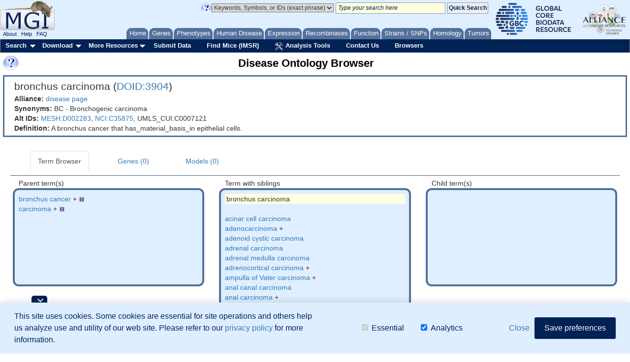

--- FILE ---
content_type: text/html;charset=ISO-8859-1
request_url: https://www.informatics.jax.org/disease/termTab/DOID:3904
body_size: 1775
content:










    










<style type="text/css">
#imageWrapper {width:100%;}
#imageHolder svg {
    display: block;
    margin: auto;
    width: 96%;
}

</style>

<div class="tabContainer">

    <div class="row tabWrapper" id="termTabWrapper">
    <div class="col-sm-4">
      <span class='bubbleHeading'>Parent term(s)</span>
      <div class="termWrapper" id="termTabParentWrapper">
        
          <a href="https://www.informatics.jax.org/disease/DOID:1325">bronchus cancer</a> +
          <img src="https://www.informatics.jax.org/webshare/images/is-a.gif" alt="is-a" height="12" width="12" border="0">
          <br> 
        
          <a href="https://www.informatics.jax.org/disease/DOID:305">carcinoma</a> +
          <img src="https://www.informatics.jax.org/webshare/images/is-a.gif" alt="is-a" height="12" width="12" border="0">
          
        
      </div>
      </div>
      <div class="col-sm-4">
      <span class='bubbleHeading'>Term with siblings</span>
      <div class="termWrapper" id="termTabTermWrapper">
        <div id='termInTermTabBubble'>
        bronchus carcinoma
        </div><br>
        
          <a href="https://www.informatics.jax.org/disease/DOID:3025">acinar cell carcinoma</a> 
          <br> 
        
          <a href="https://www.informatics.jax.org/disease/DOID:299">adenocarcinoma</a>  + 
          <br> 
        
          <a href="https://www.informatics.jax.org/disease/DOID:0080202">adenoid cystic carcinoma</a> 
          <br> 
        
          <a href="https://www.informatics.jax.org/disease/DOID:3950">adrenal carcinoma</a> 
          <br> 
        
          <a href="https://www.informatics.jax.org/disease/DOID:7379">adrenal medulla carcinoma</a> 
          <br> 
        
          <a href="https://www.informatics.jax.org/disease/DOID:3948">adrenocortical carcinoma</a>  + 
          <br> 
        
          <a href="https://www.informatics.jax.org/disease/DOID:4932">ampulla of Vater carcinoma</a>  + 
          <br> 
        
          <a href="https://www.informatics.jax.org/disease/DOID:6126">anal canal carcinoma</a> 
          <br> 
        
          <a href="https://www.informatics.jax.org/disease/DOID:4908">anal carcinoma</a>  + 
          <br> 
        
          <a href="https://www.informatics.jax.org/disease/DOID:4902">appendix carcinoma</a>  + 
          <br> 
        
          <a href="https://www.informatics.jax.org/disease/DOID:4897">bile duct carcinoma</a>  + 
          <br> 
        
          <a href="https://www.informatics.jax.org/disease/DOID:4007">bladder carcinoma</a>  + 
          <br> 
        
          <a href="https://www.informatics.jax.org/disease/DOID:2762">bone carcinoma</a>  + 
          <br> 
        
          <a href="https://www.informatics.jax.org/disease/DOID:1519">cecum carcinoma</a>  + 
          <br> 
        
          <a href="https://www.informatics.jax.org/disease/DOID:2893">cervix carcinoma</a>  + 
          <br> 
        
          <a href="https://www.informatics.jax.org/disease/DOID:5648">choroid plexus carcinoma</a> 
          <br> 
        
          <a href="https://www.informatics.jax.org/disease/DOID:1520">colon carcinoma</a>  + 
          <br> 
        
          <a href="https://www.informatics.jax.org/disease/DOID:6727">colon small cell carcinoma</a> 
          <br> 
        
          <a href="https://www.informatics.jax.org/disease/DOID:0080199">colorectal carcinoma</a>  + 
          <br> 
        
          <a href="https://www.informatics.jax.org/disease/DOID:7632">Cowper gland carcinoma</a> 
          <br> 
        
          <a href="https://www.informatics.jax.org/disease/DOID:3308">embryonal carcinoma</a>  + 
          <br> 
        
          <a href="https://www.informatics.jax.org/disease/DOID:2871">endometrial carcinoma</a>  + 
          <br> 
        
          <a href="https://www.informatics.jax.org/disease/DOID:7139">endometrial small cell carcinoma</a> 
          <br> 
        
          <a href="https://www.informatics.jax.org/disease/DOID:1107">esophageal carcinoma</a>  + 
          <br> 
        
          <a href="https://www.informatics.jax.org/disease/DOID:4288">external ear carcinoma</a>  + 
          <br> 
        
          <a href="https://www.informatics.jax.org/disease/DOID:295">eye carcinoma</a> 
          <br> 
        
          <a href="https://www.informatics.jax.org/disease/DOID:1963">fallopian tube carcinoma</a>  + 
          <br> 
        
          <a href="https://www.informatics.jax.org/disease/DOID:4948">gallbladder carcinoma</a>  + 
          <br> 
        
          <a href="https://www.informatics.jax.org/disease/DOID:7221">gallbladder papillary carcinoma</a> 
          <br> 
        
          <a href="https://www.informatics.jax.org/disease/DOID:6700">gastric fundus carcinoma</a> 
          <br> 
        
          <a href="https://www.informatics.jax.org/disease/DOID:0050922">gastrointestinal carcinoma</a> 
          <br> 
        
          <a href="https://www.informatics.jax.org/disease/DOID:2599">glottis carcinoma</a>  + 
          <br> 
        
          <a href="https://www.informatics.jax.org/disease/DOID:4903">granular cell carcinoma</a> 
          <br> 
        
          <a href="https://www.informatics.jax.org/disease/DOID:1542">head and neck carcinoma</a>  + 
          <br> 
        
          <a href="https://www.informatics.jax.org/disease/DOID:293">lacrimal gland carcinoma</a>  + 
          <br> 
        
          <a href="https://www.informatics.jax.org/disease/DOID:4552">large cell carcinoma</a> 
          <br> 
        
          <a href="https://www.informatics.jax.org/disease/DOID:2600">laryngeal carcinoma</a>  + 
          <br> 
        
          <a href="https://www.informatics.jax.org/disease/DOID:7144">laryngeal small cell carcinoma</a> 
          <br> 
        
          <a href="https://www.informatics.jax.org/disease/DOID:6721">Littre gland carcinoma</a> 
          <br> 
        
          <a href="https://www.informatics.jax.org/disease/DOID:686">liver carcinoma</a>  + 
          <br> 
        
          <a href="https://www.informatics.jax.org/disease/DOID:3905">lung carcinoma</a>  + 
          <br> 
        
          <a href="https://www.informatics.jax.org/disease/DOID:0080618">lymph node carcinoma</a>  + 
          <br> 
        
          <a href="https://www.informatics.jax.org/disease/DOID:5660">lymphoepithelioma-like carcinoma</a> 
          <br> 
        
          <a href="https://www.informatics.jax.org/disease/DOID:4893">middle ear carcinoma</a>  + 
          <br> 
        
          <a href="https://www.informatics.jax.org/disease/DOID:4531">mucoepidermoid carcinoma</a>  + 
          <br> 
        
          <a href="https://www.informatics.jax.org/disease/DOID:4838">myoepithelial carcinoma</a> 
          <br> 
        
          <a href="https://www.informatics.jax.org/disease/DOID:4931">nasal cavity carcinoma</a>  + 
          <br> 
        
          <a href="https://www.informatics.jax.org/disease/DOID:9261">nasopharynx carcinoma</a> 
          <br> 
        
          <a href="https://www.informatics.jax.org/disease/DOID:1800">neuroendocrine carcinoma</a> 
          <br> 
        
          <a href="https://www.informatics.jax.org/disease/DOID:0060463">NUT midline carcinoma</a> 
          <br> 
        
          <a href="https://www.informatics.jax.org/disease/DOID:2152">ovary epithelial cancer</a>  + 
          <br> 
        
          <a href="https://www.informatics.jax.org/disease/DOID:4905">pancreatic carcinoma</a>  + 
          <br> 
        
          <a href="https://www.informatics.jax.org/disease/DOID:3113">papillary carcinoma</a> 
          <br> 
        
          <a href="https://www.informatics.jax.org/disease/DOID:1540">parathyroid carcinoma</a> 
          <br> 
        
          <a href="https://www.informatics.jax.org/disease/DOID:3449">penis carcinoma</a>  + 
          <br> 
        
          <a href="https://www.informatics.jax.org/disease/DOID:1791">peritoneal carcinoma</a>  + 
          <br> 
        
          <a href="https://www.informatics.jax.org/disease/DOID:4916">pituitary carcinoma</a>  + 
          <br> 
        
          <a href="https://www.informatics.jax.org/disease/DOID:10286">prostate carcinoma</a>  + 
          <br> 
        
          <a href="https://www.informatics.jax.org/disease/DOID:7141">prostate small cell carcinoma</a> 
          <br> 
        
          <a href="https://www.informatics.jax.org/disease/DOID:4451">renal carcinoma</a>  + 
          <br> 
        
          <a href="https://www.informatics.jax.org/disease/DOID:4919">renal pelvis carcinoma</a>  + 
          <br> 
        
          <a href="https://www.informatics.jax.org/disease/DOID:12342">retroperitoneum carcinoma</a> 
          <br> 
        
          <a href="https://www.informatics.jax.org/disease/DOID:0050904">salivary gland carcinoma</a>  + 
          <br> 
        
          <a href="https://www.informatics.jax.org/disease/DOID:4015">sarcomatoid carcinoma</a>  + 
          <br> 
        
          <a href="https://www.informatics.jax.org/disease/DOID:4003">Schneiderian carcinoma</a> 
          <br> 
        
          <a href="https://www.informatics.jax.org/disease/DOID:3445">scrotal carcinoma</a>  + 
          <br> 
        
          <a href="https://www.informatics.jax.org/disease/DOID:4840">sebaceous carcinoma</a>  + 
          <br> 
        
          <a href="https://www.informatics.jax.org/disease/DOID:7284">Skene gland carcinoma</a> 
          <br> 
        
          <a href="https://www.informatics.jax.org/disease/DOID:3451">skin carcinoma</a>  + 
          <br> 
        
          <a href="https://www.informatics.jax.org/disease/DOID:0050685">small cell carcinoma</a> 
          <br> 
        
          <a href="https://www.informatics.jax.org/disease/DOID:4907">small intestine carcinoma</a>  + 
          <br> 
        
          <a href="https://www.informatics.jax.org/disease/DOID:1749">squamous cell carcinoma</a>  + 
          <br> 
        
          <a href="https://www.informatics.jax.org/disease/DOID:5517">stomach carcinoma</a>  + 
          <br> 
        
          <a href="https://www.informatics.jax.org/disease/DOID:5667">sweat gland carcinoma</a>  + 
          <br> 
        
          <a href="https://www.informatics.jax.org/disease/DOID:3284">thymic carcinoma</a>  + 
          <br> 
        
          <a href="https://www.informatics.jax.org/disease/DOID:7050">thymus basaloid carcinoma</a> 
          <br> 
        
          <a href="https://www.informatics.jax.org/disease/DOID:3963">thyroid gland carcinoma</a>  + 
          <br> 
        
          <a href="https://www.informatics.jax.org/disease/DOID:0080641">tongue carcinoma</a> 
          <br> 
        
          <a href="https://www.informatics.jax.org/disease/DOID:4876">trachea carcinoma</a>  + 
          <br> 
        
          <a href="https://www.informatics.jax.org/disease/DOID:2671">transitional cell carcinoma</a>  + 
          <br> 
        
          <a href="https://www.informatics.jax.org/disease/DOID:4939">ureter carcinoma</a>  + 
          <br> 
        
          <a href="https://www.informatics.jax.org/disease/DOID:6886">ureter small cell carcinoma</a> 
          <br> 
        
          <a href="https://www.informatics.jax.org/disease/DOID:0050918">vaginal carcinoma</a>  + 
          <br> 
        
          <a href="https://www.informatics.jax.org/disease/DOID:1294">vulva carcinoma</a>  + 
          
        
       </div>
      </div>
      <div class="col-sm-4">
      <span class='bubbleHeading'>Child term(s)</span>
      <div class="termWrapper" id="termTabChildWrapper">
        
      </div>
      </div>
    </div>
    <br/>

    <img src="https://www.informatics.jax.org/webshare/images/is-a.gif" alt="is-a" height="12" width="12" border="0"> denotes an 'is-a' relationship

    <div id='imageWrapper'>
      <div id='imageHolder'></div>
    </div>

	<script type="text/javascript">
        image = Viz('strict digraph "Directional Graph of DOID:3904" { graph [bgcolor="#ffffff" size=15 ratio=compress]  node [URL="https://www.informatics.jax.org/disease/\\N" fontname="Helvetica" fontsize="12" shape="box" style="rounded,filled" color="#54709B" fillcolor="#DFEFFF" ]  edge [color="#54709B" penwidth="1.5" dir="back"]  "DOID:0050615" [label="respiratory\nsystem\ncancer"]  "DOID:1176" [label="bronchial\ndisease"]  "DOID:305" [label="carcinoma"]  "DOID:4" [label="disease"]  "DOID:7" [label="disease\nof\nanatomical\nentity"]  "DOID:0050161" [label="lower\nrespiratory\ntract\ndisease"]  "DOID:1579" [label="respiratory\nsystem\ndisease"]  "DOID:1325" [label="bronchus\ncancer"]  "DOID:0050687" [label="cell\ntype\ncancer"]  "DOID:162" [label="cancer"]  "DOID:0050686" [label="organ\nsystem\ncancer"]  "DOID:14566" [label="disease\nof\ncellular\nproliferation"]  "DOID:3904" [label="bronchus carcinoma" fillcolor="#FFFFE0"]    "DOID:4" -> "DOID:14566"  "DOID:14566" -> "DOID:162"  "DOID:162" -> "DOID:0050686"  "DOID:0050686" -> "DOID:0050615"  "DOID:4" -> "DOID:7"  "DOID:7" -> "DOID:1579"  "DOID:1579" -> "DOID:0050615"  "DOID:0050615" -> "DOID:1325"  "DOID:4" -> "DOID:7"  "DOID:7" -> "DOID:1579"  "DOID:1579" -> "DOID:0050161"  "DOID:0050161" -> "DOID:1176"  "DOID:1176" -> "DOID:1325"  "DOID:1325" -> "DOID:3904"  "DOID:4" -> "DOID:14566"  "DOID:14566" -> "DOID:162"  "DOID:162" -> "DOID:0050687"  "DOID:0050687" -> "DOID:305"  "DOID:305" -> "DOID:3904"   ;} ', 
                { format: "svg", engine: "dot" });
         document.getElementById('imageHolder').innerHTML += image
	</script>

</div>
